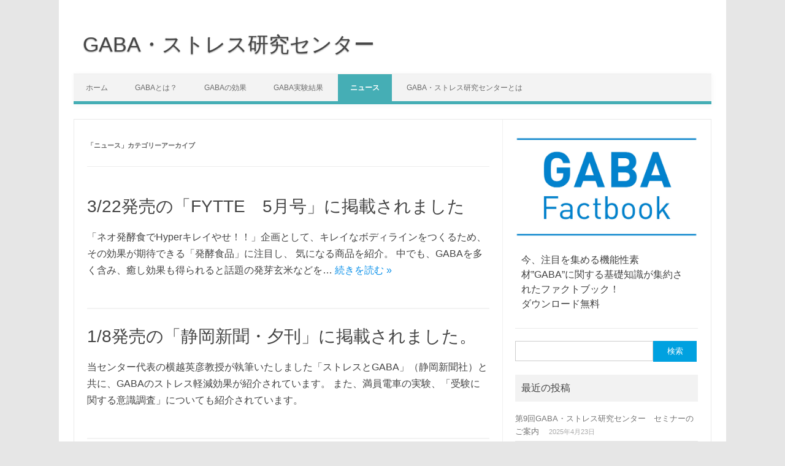

--- FILE ---
content_type: text/html; charset=UTF-8
request_url: http://www.gabastress.jp/category/news/page/3
body_size: 37075
content:
<!DOCTYPE html>
<!--[if IE 7]>
<html class="ie ie7" lang="ja">
<![endif]-->
<!--[if IE 8]>
<html class="ie ie8" lang="ja">
<![endif]-->
<!--[if !(IE 7) | !(IE 8)  ]><!-->
<html lang="ja">
<!--<![endif]-->
<head>
<meta charset="UTF-8" />
<meta name="viewport" content="width=device-width" />
<link rel="profile" href="http://gmpg.org/xfn/11" />
<link rel="pingback" href="http://www.gabastress.jp/xmlrpc.php" />
<!--[if lt IE 9]>
<script src="http://www.gabastress.jp/wp-content/themes/iconic-one/js/html5.js" type="text/javascript"></script>
<![endif]-->
<title>ニュース &#8211; ページ 3 &#8211; GABA・ストレス研究センター</title>
<meta name='robots' content='max-image-preview:large' />
<link rel='dns-prefetch' href='//fonts.googleapis.com' />
<link rel="alternate" type="application/rss+xml" title="GABA・ストレス研究センター &raquo; フィード" href="http://www.gabastress.jp/feed" />
<link rel="alternate" type="application/rss+xml" title="GABA・ストレス研究センター &raquo; コメントフィード" href="http://www.gabastress.jp/comments/feed" />
<link rel="alternate" type="application/rss+xml" title="GABA・ストレス研究センター &raquo; ニュース カテゴリーのフィード" href="http://www.gabastress.jp/./news/feed" />
<script type="text/javascript">
window._wpemojiSettings = {"baseUrl":"https:\/\/s.w.org\/images\/core\/emoji\/14.0.0\/72x72\/","ext":".png","svgUrl":"https:\/\/s.w.org\/images\/core\/emoji\/14.0.0\/svg\/","svgExt":".svg","source":{"concatemoji":"http:\/\/www.gabastress.jp\/wp-includes\/js\/wp-emoji-release.min.js?ver=6.2.8"}};
/*! This file is auto-generated */
!function(e,a,t){var n,r,o,i=a.createElement("canvas"),p=i.getContext&&i.getContext("2d");function s(e,t){p.clearRect(0,0,i.width,i.height),p.fillText(e,0,0);e=i.toDataURL();return p.clearRect(0,0,i.width,i.height),p.fillText(t,0,0),e===i.toDataURL()}function c(e){var t=a.createElement("script");t.src=e,t.defer=t.type="text/javascript",a.getElementsByTagName("head")[0].appendChild(t)}for(o=Array("flag","emoji"),t.supports={everything:!0,everythingExceptFlag:!0},r=0;r<o.length;r++)t.supports[o[r]]=function(e){if(p&&p.fillText)switch(p.textBaseline="top",p.font="600 32px Arial",e){case"flag":return s("\ud83c\udff3\ufe0f\u200d\u26a7\ufe0f","\ud83c\udff3\ufe0f\u200b\u26a7\ufe0f")?!1:!s("\ud83c\uddfa\ud83c\uddf3","\ud83c\uddfa\u200b\ud83c\uddf3")&&!s("\ud83c\udff4\udb40\udc67\udb40\udc62\udb40\udc65\udb40\udc6e\udb40\udc67\udb40\udc7f","\ud83c\udff4\u200b\udb40\udc67\u200b\udb40\udc62\u200b\udb40\udc65\u200b\udb40\udc6e\u200b\udb40\udc67\u200b\udb40\udc7f");case"emoji":return!s("\ud83e\udef1\ud83c\udffb\u200d\ud83e\udef2\ud83c\udfff","\ud83e\udef1\ud83c\udffb\u200b\ud83e\udef2\ud83c\udfff")}return!1}(o[r]),t.supports.everything=t.supports.everything&&t.supports[o[r]],"flag"!==o[r]&&(t.supports.everythingExceptFlag=t.supports.everythingExceptFlag&&t.supports[o[r]]);t.supports.everythingExceptFlag=t.supports.everythingExceptFlag&&!t.supports.flag,t.DOMReady=!1,t.readyCallback=function(){t.DOMReady=!0},t.supports.everything||(n=function(){t.readyCallback()},a.addEventListener?(a.addEventListener("DOMContentLoaded",n,!1),e.addEventListener("load",n,!1)):(e.attachEvent("onload",n),a.attachEvent("onreadystatechange",function(){"complete"===a.readyState&&t.readyCallback()})),(e=t.source||{}).concatemoji?c(e.concatemoji):e.wpemoji&&e.twemoji&&(c(e.twemoji),c(e.wpemoji)))}(window,document,window._wpemojiSettings);
</script>
<style type="text/css">
img.wp-smiley,
img.emoji {
	display: inline !important;
	border: none !important;
	box-shadow: none !important;
	height: 1em !important;
	width: 1em !important;
	margin: 0 0.07em !important;
	vertical-align: -0.1em !important;
	background: none !important;
	padding: 0 !important;
}
</style>
	<link rel='stylesheet' id='wp-block-library-css' href='http://www.gabastress.jp/wp-includes/css/dist/block-library/style.min.css?ver=6.2.8' type='text/css' media='all' />
<link rel='stylesheet' id='classic-theme-styles-css' href='http://www.gabastress.jp/wp-includes/css/classic-themes.min.css?ver=6.2.8' type='text/css' media='all' />
<style id='global-styles-inline-css' type='text/css'>
body{--wp--preset--color--black: #000000;--wp--preset--color--cyan-bluish-gray: #abb8c3;--wp--preset--color--white: #ffffff;--wp--preset--color--pale-pink: #f78da7;--wp--preset--color--vivid-red: #cf2e2e;--wp--preset--color--luminous-vivid-orange: #ff6900;--wp--preset--color--luminous-vivid-amber: #fcb900;--wp--preset--color--light-green-cyan: #7bdcb5;--wp--preset--color--vivid-green-cyan: #00d084;--wp--preset--color--pale-cyan-blue: #8ed1fc;--wp--preset--color--vivid-cyan-blue: #0693e3;--wp--preset--color--vivid-purple: #9b51e0;--wp--preset--gradient--vivid-cyan-blue-to-vivid-purple: linear-gradient(135deg,rgba(6,147,227,1) 0%,rgb(155,81,224) 100%);--wp--preset--gradient--light-green-cyan-to-vivid-green-cyan: linear-gradient(135deg,rgb(122,220,180) 0%,rgb(0,208,130) 100%);--wp--preset--gradient--luminous-vivid-amber-to-luminous-vivid-orange: linear-gradient(135deg,rgba(252,185,0,1) 0%,rgba(255,105,0,1) 100%);--wp--preset--gradient--luminous-vivid-orange-to-vivid-red: linear-gradient(135deg,rgba(255,105,0,1) 0%,rgb(207,46,46) 100%);--wp--preset--gradient--very-light-gray-to-cyan-bluish-gray: linear-gradient(135deg,rgb(238,238,238) 0%,rgb(169,184,195) 100%);--wp--preset--gradient--cool-to-warm-spectrum: linear-gradient(135deg,rgb(74,234,220) 0%,rgb(151,120,209) 20%,rgb(207,42,186) 40%,rgb(238,44,130) 60%,rgb(251,105,98) 80%,rgb(254,248,76) 100%);--wp--preset--gradient--blush-light-purple: linear-gradient(135deg,rgb(255,206,236) 0%,rgb(152,150,240) 100%);--wp--preset--gradient--blush-bordeaux: linear-gradient(135deg,rgb(254,205,165) 0%,rgb(254,45,45) 50%,rgb(107,0,62) 100%);--wp--preset--gradient--luminous-dusk: linear-gradient(135deg,rgb(255,203,112) 0%,rgb(199,81,192) 50%,rgb(65,88,208) 100%);--wp--preset--gradient--pale-ocean: linear-gradient(135deg,rgb(255,245,203) 0%,rgb(182,227,212) 50%,rgb(51,167,181) 100%);--wp--preset--gradient--electric-grass: linear-gradient(135deg,rgb(202,248,128) 0%,rgb(113,206,126) 100%);--wp--preset--gradient--midnight: linear-gradient(135deg,rgb(2,3,129) 0%,rgb(40,116,252) 100%);--wp--preset--duotone--dark-grayscale: url('#wp-duotone-dark-grayscale');--wp--preset--duotone--grayscale: url('#wp-duotone-grayscale');--wp--preset--duotone--purple-yellow: url('#wp-duotone-purple-yellow');--wp--preset--duotone--blue-red: url('#wp-duotone-blue-red');--wp--preset--duotone--midnight: url('#wp-duotone-midnight');--wp--preset--duotone--magenta-yellow: url('#wp-duotone-magenta-yellow');--wp--preset--duotone--purple-green: url('#wp-duotone-purple-green');--wp--preset--duotone--blue-orange: url('#wp-duotone-blue-orange');--wp--preset--font-size--small: 13px;--wp--preset--font-size--medium: 20px;--wp--preset--font-size--large: 36px;--wp--preset--font-size--x-large: 42px;--wp--preset--spacing--20: 0.44rem;--wp--preset--spacing--30: 0.67rem;--wp--preset--spacing--40: 1rem;--wp--preset--spacing--50: 1.5rem;--wp--preset--spacing--60: 2.25rem;--wp--preset--spacing--70: 3.38rem;--wp--preset--spacing--80: 5.06rem;--wp--preset--shadow--natural: 6px 6px 9px rgba(0, 0, 0, 0.2);--wp--preset--shadow--deep: 12px 12px 50px rgba(0, 0, 0, 0.4);--wp--preset--shadow--sharp: 6px 6px 0px rgba(0, 0, 0, 0.2);--wp--preset--shadow--outlined: 6px 6px 0px -3px rgba(255, 255, 255, 1), 6px 6px rgba(0, 0, 0, 1);--wp--preset--shadow--crisp: 6px 6px 0px rgba(0, 0, 0, 1);}:where(.is-layout-flex){gap: 0.5em;}body .is-layout-flow > .alignleft{float: left;margin-inline-start: 0;margin-inline-end: 2em;}body .is-layout-flow > .alignright{float: right;margin-inline-start: 2em;margin-inline-end: 0;}body .is-layout-flow > .aligncenter{margin-left: auto !important;margin-right: auto !important;}body .is-layout-constrained > .alignleft{float: left;margin-inline-start: 0;margin-inline-end: 2em;}body .is-layout-constrained > .alignright{float: right;margin-inline-start: 2em;margin-inline-end: 0;}body .is-layout-constrained > .aligncenter{margin-left: auto !important;margin-right: auto !important;}body .is-layout-constrained > :where(:not(.alignleft):not(.alignright):not(.alignfull)){max-width: var(--wp--style--global--content-size);margin-left: auto !important;margin-right: auto !important;}body .is-layout-constrained > .alignwide{max-width: var(--wp--style--global--wide-size);}body .is-layout-flex{display: flex;}body .is-layout-flex{flex-wrap: wrap;align-items: center;}body .is-layout-flex > *{margin: 0;}:where(.wp-block-columns.is-layout-flex){gap: 2em;}.has-black-color{color: var(--wp--preset--color--black) !important;}.has-cyan-bluish-gray-color{color: var(--wp--preset--color--cyan-bluish-gray) !important;}.has-white-color{color: var(--wp--preset--color--white) !important;}.has-pale-pink-color{color: var(--wp--preset--color--pale-pink) !important;}.has-vivid-red-color{color: var(--wp--preset--color--vivid-red) !important;}.has-luminous-vivid-orange-color{color: var(--wp--preset--color--luminous-vivid-orange) !important;}.has-luminous-vivid-amber-color{color: var(--wp--preset--color--luminous-vivid-amber) !important;}.has-light-green-cyan-color{color: var(--wp--preset--color--light-green-cyan) !important;}.has-vivid-green-cyan-color{color: var(--wp--preset--color--vivid-green-cyan) !important;}.has-pale-cyan-blue-color{color: var(--wp--preset--color--pale-cyan-blue) !important;}.has-vivid-cyan-blue-color{color: var(--wp--preset--color--vivid-cyan-blue) !important;}.has-vivid-purple-color{color: var(--wp--preset--color--vivid-purple) !important;}.has-black-background-color{background-color: var(--wp--preset--color--black) !important;}.has-cyan-bluish-gray-background-color{background-color: var(--wp--preset--color--cyan-bluish-gray) !important;}.has-white-background-color{background-color: var(--wp--preset--color--white) !important;}.has-pale-pink-background-color{background-color: var(--wp--preset--color--pale-pink) !important;}.has-vivid-red-background-color{background-color: var(--wp--preset--color--vivid-red) !important;}.has-luminous-vivid-orange-background-color{background-color: var(--wp--preset--color--luminous-vivid-orange) !important;}.has-luminous-vivid-amber-background-color{background-color: var(--wp--preset--color--luminous-vivid-amber) !important;}.has-light-green-cyan-background-color{background-color: var(--wp--preset--color--light-green-cyan) !important;}.has-vivid-green-cyan-background-color{background-color: var(--wp--preset--color--vivid-green-cyan) !important;}.has-pale-cyan-blue-background-color{background-color: var(--wp--preset--color--pale-cyan-blue) !important;}.has-vivid-cyan-blue-background-color{background-color: var(--wp--preset--color--vivid-cyan-blue) !important;}.has-vivid-purple-background-color{background-color: var(--wp--preset--color--vivid-purple) !important;}.has-black-border-color{border-color: var(--wp--preset--color--black) !important;}.has-cyan-bluish-gray-border-color{border-color: var(--wp--preset--color--cyan-bluish-gray) !important;}.has-white-border-color{border-color: var(--wp--preset--color--white) !important;}.has-pale-pink-border-color{border-color: var(--wp--preset--color--pale-pink) !important;}.has-vivid-red-border-color{border-color: var(--wp--preset--color--vivid-red) !important;}.has-luminous-vivid-orange-border-color{border-color: var(--wp--preset--color--luminous-vivid-orange) !important;}.has-luminous-vivid-amber-border-color{border-color: var(--wp--preset--color--luminous-vivid-amber) !important;}.has-light-green-cyan-border-color{border-color: var(--wp--preset--color--light-green-cyan) !important;}.has-vivid-green-cyan-border-color{border-color: var(--wp--preset--color--vivid-green-cyan) !important;}.has-pale-cyan-blue-border-color{border-color: var(--wp--preset--color--pale-cyan-blue) !important;}.has-vivid-cyan-blue-border-color{border-color: var(--wp--preset--color--vivid-cyan-blue) !important;}.has-vivid-purple-border-color{border-color: var(--wp--preset--color--vivid-purple) !important;}.has-vivid-cyan-blue-to-vivid-purple-gradient-background{background: var(--wp--preset--gradient--vivid-cyan-blue-to-vivid-purple) !important;}.has-light-green-cyan-to-vivid-green-cyan-gradient-background{background: var(--wp--preset--gradient--light-green-cyan-to-vivid-green-cyan) !important;}.has-luminous-vivid-amber-to-luminous-vivid-orange-gradient-background{background: var(--wp--preset--gradient--luminous-vivid-amber-to-luminous-vivid-orange) !important;}.has-luminous-vivid-orange-to-vivid-red-gradient-background{background: var(--wp--preset--gradient--luminous-vivid-orange-to-vivid-red) !important;}.has-very-light-gray-to-cyan-bluish-gray-gradient-background{background: var(--wp--preset--gradient--very-light-gray-to-cyan-bluish-gray) !important;}.has-cool-to-warm-spectrum-gradient-background{background: var(--wp--preset--gradient--cool-to-warm-spectrum) !important;}.has-blush-light-purple-gradient-background{background: var(--wp--preset--gradient--blush-light-purple) !important;}.has-blush-bordeaux-gradient-background{background: var(--wp--preset--gradient--blush-bordeaux) !important;}.has-luminous-dusk-gradient-background{background: var(--wp--preset--gradient--luminous-dusk) !important;}.has-pale-ocean-gradient-background{background: var(--wp--preset--gradient--pale-ocean) !important;}.has-electric-grass-gradient-background{background: var(--wp--preset--gradient--electric-grass) !important;}.has-midnight-gradient-background{background: var(--wp--preset--gradient--midnight) !important;}.has-small-font-size{font-size: var(--wp--preset--font-size--small) !important;}.has-medium-font-size{font-size: var(--wp--preset--font-size--medium) !important;}.has-large-font-size{font-size: var(--wp--preset--font-size--large) !important;}.has-x-large-font-size{font-size: var(--wp--preset--font-size--x-large) !important;}
.wp-block-navigation a:where(:not(.wp-element-button)){color: inherit;}
:where(.wp-block-columns.is-layout-flex){gap: 2em;}
.wp-block-pullquote{font-size: 1.5em;line-height: 1.6;}
</style>
<link rel='stylesheet' id='parent-style-css' href='http://www.gabastress.jp/wp-content/themes/iconic-one/style.css?ver=6.2.8' type='text/css' media='all' />
<link rel='stylesheet' id='child-style-css' href='http://www.gabastress.jp/wp-content/themes/gaba2022/style.css?ver=6.2.8' type='text/css' media='all' />
<link rel='stylesheet' id='custom-style-css' href='http://www.gabastress.jp/wp-content/themes/gaba2022/assets/css/style.css?ver=1.0.0' type='text/css' media='all' />
<link rel='stylesheet' id='themonic-fonts-css' href='http://fonts.googleapis.com/css?family=Ubuntu:400,700&#038;subset=latin,latin-ext' type='text/css' media='all' />
<link rel='stylesheet' id='themonic-style-css' href='http://www.gabastress.jp/wp-content/themes/gaba2022/style.css?ver=1.7.8' type='text/css' media='all' />
<!--[if lt IE 9]>
<link rel='stylesheet' id='themonic-ie-css' href='http://www.gabastress.jp/wp-content/themes/iconic-one/css/ie.css?ver=20130305' type='text/css' media='all' />
<![endif]-->
<script type='text/javascript' src='http://www.gabastress.jp/wp-content/themes/gaba2022/assets/js/bundle.js?ver=1.0.0' id='bundle-js'></script>
<link rel="https://api.w.org/" href="http://www.gabastress.jp/wp-json/" /><link rel="alternate" type="application/json" href="http://www.gabastress.jp/wp-json/wp/v2/categories/3" /><link rel="EditURI" type="application/rsd+xml" title="RSD" href="http://www.gabastress.jp/xmlrpc.php?rsd" />
<link rel="wlwmanifest" type="application/wlwmanifest+xml" href="http://www.gabastress.jp/wp-includes/wlwmanifest.xml" />
<meta name="generator" content="WordPress 6.2.8" />
<link rel="apple-touch-icon" sizes="120x120" href="http://www.gabastress.jp/wp-content/themes/iconic-one/favicons/apple-touch-icon.png">
<link rel="icon" type="image/png" href="http://www.gabastress.jp/wp-content/themes/iconic-one/favicons/favicon-32x32.png" sizes="32x32">
<link rel="icon" type="image/png" href="http://www.gabastress.jp/wp-content/themes/iconic-one/favicons/favicon-16x16.png" sizes="16x16">
<link rel="manifest" href="http://www.gabastress.jp/wp-content/themes/iconic-one/favicons/manifest.json">
<link rel="mask-icon" href="http://www.gabastress.jp/wp-content/themes/iconic-one/favicons/safari-pinned-tab.svg" color="#5bbad5">
</head>
<body class="archive paged category category-news category-3 paged-3 category-paged-3 custom-font-enabled single-author hfeed">


<div id="page" class="site">
	<header id="masthead" class="site-header" role="banner">
					<div class="io-title-description">
			<a href="http://www.gabastress.jp/" title="GABA・ストレス研究センター" rel="home">GABA・ストレス研究センター</a>
				<br .../> 
						</div>
		
		
		<nav id="site-navigation" class="themonic-nav" role="navigation">
			<a class="assistive-text" href="#content" title="コンテンツへスキップ">コンテンツへスキップ</a>
			<ul id="menu-top" class="nav-menu"><li id="menu-item-77" class="menu-item menu-item-type-custom menu-item-object-custom menu-item-home menu-item-77"><a href="http://www.gabastress.jp/">ホーム</a></li>
<li id="menu-item-78" class="menu-item menu-item-type-post_type menu-item-object-page menu-item-78"><a href="http://www.gabastress.jp/aboutgaba">GABAとは？</a></li>
<li id="menu-item-79" class="menu-item menu-item-type-post_type menu-item-object-page menu-item-has-children menu-item-79"><a href="http://www.gabastress.jp/effect">GABAの効果</a>
<ul class="sub-menu">
	<li id="menu-item-95" class="menu-item menu-item-type-post_type menu-item-object-page menu-item-95"><a href="http://www.gabastress.jp/effect/01-2">ギャバが脳波に及ぼす癒し効果</a></li>
	<li id="menu-item-94" class="menu-item menu-item-type-post_type menu-item-object-page menu-item-94"><a href="http://www.gabastress.jp/effect/02-2">ギャバが心拍数に及ぼすリラックス効果</a></li>
	<li id="menu-item-93" class="menu-item menu-item-type-post_type menu-item-object-page menu-item-93"><a href="http://www.gabastress.jp/effect/03-2">ギャバの抗ストレス作用による免疫力の低下抑制効果</a></li>
	<li id="menu-item-92" class="menu-item menu-item-type-post_type menu-item-object-page menu-item-92"><a href="http://www.gabastress.jp/effect/04-2">高所恐怖症男女らの吊橋におけるストレスをギャバが抑制</a></li>
	<li id="menu-item-91" class="menu-item menu-item-type-post_type menu-item-object-page menu-item-91"><a href="http://www.gabastress.jp/effect/05-2">ギャバのストレスによる脳細胞の破壊を防御する効果</a></li>
	<li id="menu-item-90" class="menu-item menu-item-type-post_type menu-item-object-page menu-item-90"><a href="http://www.gabastress.jp/effect/06-2">ギャバが学習行動に及ぼす好影響</a></li>
	<li id="menu-item-89" class="menu-item menu-item-type-post_type menu-item-object-page menu-item-89"><a href="http://www.gabastress.jp/effect/07-2">ギャバが睡眠に及ぼす好影響</a></li>
</ul>
</li>
<li id="menu-item-98" class="menu-item menu-item-type-taxonomy menu-item-object-category menu-item-98"><a href="http://www.gabastress.jp/./result">GABA実験結果</a></li>
<li id="menu-item-88" class="menu-item menu-item-type-taxonomy menu-item-object-category current-menu-item menu-item-88"><a href="http://www.gabastress.jp/./news" aria-current="page">ニュース</a></li>
<li id="menu-item-87" class="menu-item menu-item-type-post_type menu-item-object-page menu-item-87"><a href="http://www.gabastress.jp/aboutcenter">GABA・ストレス研究センターとは</a></li>
</ul>		</nav><!-- #site-navigation -->
		<div class="clear"></div>
	</header><!-- #masthead -->

	<div id="main" class="wrapper">


	<section id="primary" class="site-content">
		<div id="content" role="main">

					<header class="archive-header">
				<h1 class="archive-title">「<span>ニュース</span>」カテゴリーアーカイブ</h1>

						</header><!-- .archive-header -->

			
	<article id="post-186" class="post-186 post type-post status-publish format-standard hentry category-news">
				<header class="entry-header">
						<h2 class="entry-title">
				<a href="http://www.gabastress.jp/news/2008/03/322fytte5.html" title="3/22発売の「FYTTE　5月号」に掲載されました へのパーマリンク" rel="bookmark">3/22発売の「FYTTE　5月号」に掲載されました</a>
			</h2>
											
		</header><!-- .entry-header -->

									<div class="entry-summary">
				<!-- Ico nic One home page thumbnail with custom excerpt -->
			<div class="excerpt-thumb">
					</div>
			<p>「ネオ発酵食でHyperキレイやせ！！」企画として、キレイなボディラインをつくるため、その効果が期待できる「発酵食品」に注目し、 気になる商品を紹介。 中でも、GABAを多く含み、癒し効果も得られると話題の発芽玄米などを… <span class="read-more"><a href="http://www.gabastress.jp/news/2008/03/322fytte5.html">続きを読む &raquo;</a></span></p>
		</div><!-- .entry-summary -->
			
				
	<footer class="entry-meta">
					<span></span>
								<span></span>
			
           						</footer><!-- .entry-meta -->
	</article><!-- #post -->

	<article id="post-184" class="post-184 post type-post status-publish format-standard hentry category-news">
				<header class="entry-header">
						<h2 class="entry-title">
				<a href="http://www.gabastress.jp/news/2008/01/18.html" title="1/8発売の「静岡新聞・夕刊」に掲載されました。 へのパーマリンク" rel="bookmark">1/8発売の「静岡新聞・夕刊」に掲載されました。</a>
			</h2>
											
		</header><!-- .entry-header -->

									<div class="entry-summary">
				<!-- Ico nic One home page thumbnail with custom excerpt -->
			<div class="excerpt-thumb">
					</div>
			<p>当センター代表の横越英彦教授が執筆いたしました「ストレスとGABA」（静岡新聞社）と共に、GABAのストレス軽減効果が紹介されています。 また、満員電車の実験、「受験に関する意識調査」についても紹介されています。</p>
		</div><!-- .entry-summary -->
			
				
	<footer class="entry-meta">
					<span></span>
								<span></span>
			
           						</footer><!-- .entry-meta -->
	</article><!-- #post -->

	<article id="post-181" class="post-181 post type-post status-publish format-standard hentry category-news">
				<header class="entry-header">
						<h2 class="entry-title">
				<a href="http://www.gabastress.jp/news/2007/11/post_3.html" title="書籍「ストレスとＧＡＢＡ」（著：横越英彦/当センター代表）が発売されました へのパーマリンク" rel="bookmark">書籍「ストレスとＧＡＢＡ」（著：横越英彦/当センター代表）が発売されました</a>
			</h2>
											
		</header><!-- .entry-header -->

									<div class="entry-summary">
				<!-- Ico nic One home page thumbnail with custom excerpt -->
			<div class="excerpt-thumb">
					</div>
			<p>当センター代表を務める横越英彦氏が著した書籍「ストレスとＧＡＢＡ」が、 静岡新書（静岡新聞社）より11月20日（火）に発売されました。 書籍情報 「GABAはストレス軽減に効くのか。動物実験、ヒト試験の実証データを、 学… <span class="read-more"><a href="http://www.gabastress.jp/news/2007/11/post_3.html">続きを読む &raquo;</a></span></p>
		</div><!-- .entry-summary -->
			
				
	<footer class="entry-meta">
					<span></span>
								<span></span>
			
           						</footer><!-- .entry-meta -->
	</article><!-- #post -->

	<article id="post-179" class="post-179 post type-post status-publish format-standard hentry category-news">
				<header class="entry-header">
						<h2 class="entry-title">
				<a href="http://www.gabastress.jp/news/2007/08/89.html" title="8/9発売の「栄養と料理　９月号」に掲載されました へのパーマリンク" rel="bookmark">8/9発売の「栄養と料理　９月号」に掲載されました</a>
			</h2>
											
		</header><!-- .entry-header -->

									<div class="entry-summary">
				<!-- Ico nic One home page thumbnail with custom excerpt -->
			<div class="excerpt-thumb">
					</div>
			<p>「情報スクランブル」のコーナーにて、第二回マスコミセミナーを通して、GABAのストレス軽減効果が紹介されています。 「GABAの摂取が精神的疲労を改善し、作業効率を上げる」という旨の横越先生の最新研究報告について、特に言… <span class="read-more"><a href="http://www.gabastress.jp/news/2007/08/89.html">続きを読む &raquo;</a></span></p>
		</div><!-- .entry-summary -->
			
				
	<footer class="entry-meta">
					<span></span>
								<span></span>
			
           						</footer><!-- .entry-meta -->
	</article><!-- #post -->

	<article id="post-177" class="post-177 post type-post status-publish format-standard hentry category-news">
				<header class="entry-header">
						<h2 class="entry-title">
				<a href="http://www.gabastress.jp/news/2007/08/73associe.html" title="7/3発売の「日経ビジネスAssocie」に掲載されました へのパーマリンク" rel="bookmark">7/3発売の「日経ビジネスAssocie」に掲載されました</a>
			</h2>
											
		</header><!-- .entry-header -->

									<div class="entry-summary">
				<!-- Ico nic One home page thumbnail with custom excerpt -->
			<div class="excerpt-thumb">
					</div>
			<p>「Boom」のコーナーにて、2007年6月19日に行われました、ギャバ・ストレス研究センターによる第二回マスコミセミナーが紹介されました。 最新研究報告の第一部、トークショーの第二部ともに詳しく報告されています。</p>
		</div><!-- .entry-summary -->
			
				
	<footer class="entry-meta">
					<span></span>
								<span></span>
			
           						</footer><!-- .entry-meta -->
	</article><!-- #post -->

	<article id="post-175" class="post-175 post type-post status-publish format-standard hentry category-news">
				<header class="entry-header">
						<h2 class="entry-title">
				<a href="http://www.gabastress.jp/news/2007/06/625fujisankei_business_i.html" title="6/25発売の「FujiSankei Business i」に掲載されました へのパーマリンク" rel="bookmark">6/25発売の「FujiSankei Business i」に掲載されました</a>
			</h2>
											
		</header><!-- .entry-header -->

									<div class="entry-summary">
				<!-- Ico nic One home page thumbnail with custom excerpt -->
			<div class="excerpt-thumb">
					</div>
			<p>最近、男性ターゲットの機能性チョコレートが注目されており、その一例として江崎グリコ「メンタルバランスチョコレートGABA」が紹介される際に、GABAのストレス軽減効果が詳しく紹介されております。 また、満員電車におけるス… <span class="read-more"><a href="http://www.gabastress.jp/news/2007/06/625fujisankei_business_i.html">続きを読む &raquo;</a></span></p>
		</div><!-- .entry-summary -->
			
				
	<footer class="entry-meta">
					<span></span>
								<span></span>
			
           						</footer><!-- .entry-meta -->
	</article><!-- #post -->

	<article id="post-171" class="post-171 post type-post status-publish format-standard hentry category-news">
				<header class="entry-header">
						<h2 class="entry-title">
				<a href="http://www.gabastress.jp/news/2007/06/619spa.html" title="6/19発売の「SPA!」に掲載されました へのパーマリンク" rel="bookmark">6/19発売の「SPA!」に掲載されました</a>
			</h2>
											
		</header><!-- .entry-header -->

									<div class="entry-summary">
				<!-- Ico nic One home page thumbnail with custom excerpt -->
			<div class="excerpt-thumb">
					</div>
			<p>多くの現代人が闘っているストレスの実態と、その解決策の新常識としてGABAが詳しく紹介されております。 また、ギャバ・ストレス研究センターの満員電車におけるストレス実験やストレスに関する意識調査について詳しく報告されてい… <span class="read-more"><a href="http://www.gabastress.jp/news/2007/06/619spa.html">続きを読む &raquo;</a></span></p>
		</div><!-- .entry-summary -->
			
				
	<footer class="entry-meta">
					<span></span>
								<span></span>
			
           						</footer><!-- .entry-meta -->
	</article><!-- #post -->

	<article id="post-169" class="post-169 post type-post status-publish format-standard hentry category-news">
				<header class="entry-header">
						<h2 class="entry-title">
				<a href="http://www.gabastress.jp/news/2007/06/post_2.html" title="第二回マスコミセミナーを開催いたしました へのパーマリンク" rel="bookmark">第二回マスコミセミナーを開催いたしました</a>
			</h2>
											
		</header><!-- .entry-header -->

									<div class="entry-summary">
				<!-- Ico nic One home page thumbnail with custom excerpt -->
			<div class="excerpt-thumb">
					</div>
			<p>最新研究報告 「GABA（ギャバ）による、ストレス軽減作用とパフォーマンスへの影響」 ～ビジネスシーンに生かす、トップアスリートのメンタルマネジメント術～ ［会場：ANAインターコンチネンタルホテル東京　B1F｢ギャラク… <span class="read-more"><a href="http://www.gabastress.jp/news/2007/06/post_2.html">続きを読む &raquo;</a></span></p>
		</div><!-- .entry-summary -->
			
				
	<footer class="entry-meta">
					<span></span>
								<span></span>
			
           						</footer><!-- .entry-meta -->
	</article><!-- #post -->

	<article id="post-167" class="post-167 post type-post status-publish format-standard hentry category-news">
				<header class="entry-header">
						<h2 class="entry-title">
				<a href="http://www.gabastress.jp/news/2007/04/gaba_2.html" title="GABAの心身疲労軽減と作業量向上効果について学会で発表されました へのパーマリンク" rel="bookmark">GABAの心身疲労軽減と作業量向上効果について学会で発表されました</a>
			</h2>
											
		</header><!-- .entry-header -->

									<div class="entry-summary">
				<!-- Ico nic One home page thumbnail with custom excerpt -->
			<div class="excerpt-thumb">
					</div>
			<p>3月26日（月）に開催された日本農芸化学会2007年度大会において、静岡県立大学大学院　生活健康科学研究科（教授：横越英彦）、株式会社ファーマフーズ、株式会社コカ・コーラ東京研究開発センターによる三者の共同研究で、ＧＡＢ… <span class="read-more"><a href="http://www.gabastress.jp/news/2007/04/gaba_2.html">続きを読む &raquo;</a></span></p>
		</div><!-- .entry-summary -->
			
				
	<footer class="entry-meta">
					<span></span>
								<span></span>
			
           						</footer><!-- .entry-meta -->
	</article><!-- #post -->

	<article id="post-165" class="post-165 post type-post status-publish format-standard hentry category-news">
				<header class="entry-header">
						<h2 class="entry-title">
				<a href="http://www.gabastress.jp/news/2007/03/post_1.html" title="日経ヘルス、共同通信、日本経済新聞に掲載されました へのパーマリンク" rel="bookmark">日経ヘルス、共同通信、日本経済新聞に掲載されました</a>
			</h2>
											
		</header><!-- .entry-header -->

									<div class="entry-summary">
				<!-- Ico nic One home page thumbnail with custom excerpt -->
			<div class="excerpt-thumb">
					</div>
			<p>3月号（2/2発売）の「日経ヘルス」に紹介されました。 『“リラックスアミノ酸”ギャバでイライラ解消』というタイトルでギャバが特集されました。 ストレスがたまってイライラ、カリカリしている時に、ココロをほぐしてくれる成分… <span class="read-more"><a href="http://www.gabastress.jp/news/2007/03/post_1.html">続きを読む &raquo;</a></span></p>
		</div><!-- .entry-summary -->
			
				
	<footer class="entry-meta">
					<span></span>
								<span></span>
			
           						</footer><!-- .entry-meta -->
	</article><!-- #post -->
		<nav id="nav-below" class="navigation" role="navigation">
			<div class="assistive-text">投稿ナビゲーション</div>
			<div class="nav-previous alignleft"><a href="http://www.gabastress.jp/category/news/page/4" ><span class="meta-nav">&larr;</span> 過去の投稿</a></div>
			<div class="nav-next alignright"><a href="http://www.gabastress.jp/category/news/page/2" >新しい投稿 <span class="meta-nav">&rarr;</span></a></div>
		</nav><!-- #nav-below .navigation -->
	
		
		</div><!-- #content -->
	</section><!-- #primary -->


			<div id="secondary" class="widget-area" role="complementary">
			<aside id="text-2" class="widget widget_text">			<div class="textwidget"><a href="/wp-content/uploads/2018/03/GABAbook.pdf" target="_blank" rel="noopener"><img src="/wp-content/themes/iconic-one/img/GABAbook.jpg"></a>
<p>今、注目を集める機能性素材”GABA”に関する基礎知識が集約されたファクトブック！<br />ダウンロード無料</p></div>
		</aside><aside id="search-2" class="widget widget_search"><form role="search" method="get" id="searchform" class="searchform" action="http://www.gabastress.jp/">
				<div>
					<label class="screen-reader-text" for="s">検索:</label>
					<input type="text" value="" name="s" id="s" />
					<input type="submit" id="searchsubmit" value="検索" />
				</div>
			</form></aside>
		<aside id="recent-posts-2" class="widget widget_recent_entries">
		<p class="widget-title">最近の投稿</p>
		<ul>
											<li>
					<a href="http://www.gabastress.jp/seminar_report/2025/04/%e7%ac%ac9%e5%9b%9egaba%e3%83%bb%e3%82%b9%e3%83%88%e3%83%ac%e3%82%b9%e7%a0%94%e7%a9%b6%e3%82%bb%e3%83%b3%e3%82%bf%e3%83%bc%e3%80%80%e3%82%bb%e3%83%9f%e3%83%8a%e3%83%bc%e3%81%ae%e3%81%94%e6%a1%88.html">第9回GABA・ストレス研究センター　セミナーのご案内</a>
											<span class="post-date">2025年4月23日</span>
									</li>
											<li>
					<a href="http://www.gabastress.jp/news/2019/05/gaba%e3%81%8c%e6%8c%81%e4%b9%85%e9%81%8b%e5%8b%95%e8%83%bd%e5%8a%9b%e3%82%92%e5%90%91%e4%b8%8a%e3%81%95%e3%81%9b%e3%82%8b%e5%8a%b9%e6%9e%9c%e3%81%8c%e3%81%82%e3%82%8b%e3%81%93%e3%81%a8%e3%81%8c.html">GABAが持久運動能力を向上させる効果があることが初めて発表されました</a>
											<span class="post-date">2019年5月14日</span>
									</li>
											<li>
					<a href="http://www.gabastress.jp/result/2018/03/20180319.html">新発見！昼間に摂取したGABAがその日の睡眠の質を改善　</a>
											<span class="post-date">2018年3月19日</span>
									</li>
											<li>
					<a href="http://www.gabastress.jp/news/2018/03/20180315.html">機能性素材GABAの売上が直近3年で244%UP  過去最高の6億円超え</a>
											<span class="post-date">2018年3月15日</span>
									</li>
											<li>
					<a href="http://www.gabastress.jp/news/2016/05/food_science_and_biotechnology.html">食品とバイオテクノロジーに関する国際学術誌「Food Science and Biotechnology」誌に、GABAに寝つきや深い睡眠、起床時の気分の改善効果（睡眠改善効果）があることが報告されました。</a>
											<span class="post-date">2016年5月26日</span>
									</li>
					</ul>

		</aside><aside id="categories-2" class="widget widget_categories"><p class="widget-title">カテゴリー</p>
			<ul>
					<li class="cat-item cat-item-2"><a href="http://www.gabastress.jp/./result">GABA実験結果</a>
</li>
	<li class="cat-item cat-item-5"><a href="http://www.gabastress.jp/./seminar_report">セミナーレポート</a>
</li>
	<li class="cat-item cat-item-3 current-cat"><a aria-current="page" href="http://www.gabastress.jp/./news">ニュース</a>
</li>
			</ul>

			</aside>		</div><!-- #secondary -->
	

	</div><!-- #main .wrapper -->
	<footer id="colophon" role="contentinfo">
		<div class="site-info">
		<div class="footercopy">custom footer text left</div>
		<div class="footercredit"></div>
		<div class="clear"></div>
		</div><!-- .site-info -->
		</footer><!-- #colophon -->
				<div class="clear"></div>
</div><!-- #page -->



<script type='text/javascript' src='http://www.gabastress.jp/wp-content/themes/iconic-one/js/selectnav.js?ver=1.0' id='themonic-mobile-navigation-js'></script>
</body>
</html>

--- FILE ---
content_type: text/css
request_url: http://www.gabastress.jp/wp-content/themes/gaba2022/style.css?ver=6.2.8
body_size: 63
content:
/*
Theme Name: GABA 2022
Version: 1.0.1
Template: iconic-one
*/

--- FILE ---
content_type: text/css
request_url: http://www.gabastress.jp/wp-content/themes/gaba2022/assets/css/style.css?ver=1.0.0
body_size: 48316
content:
@charset "UTF-8";
/* ==========================================================================
   Foundation
** ========================================================================== */
/* Base
** ----------------------------------------------------------------- */
/* Fonts
** ----------------------------------------------------------------- */
/** ===============================================
 *
 * Font
 *
 * =============================================== */
@import url("https://fonts.googleapis.com/css?family=Noto+Sans+JP:400,500,700&display=swap&subset=japanese");
@font-face {
  font-family: "Original Yu Gothic";
  src: local("Yu Gothic");
  font-weight: 300;
}

@font-face {
  font-family: "Original Yu Gothic";
  src: local("Yu Gothic");
  font-weight: 500;
}

@font-face {
  font-family: "Original Yu Gothic";
  src: local("Yu Gothic");
  font-weight: bold;
}

@font-face {
  font-family: "Helvetica Neue";
  src: local("Helvetica Neue Regular");
  font-weight: 100;
}

@font-face {
  font-family: "Helvetica Neue";
  src: local("Helvetica Neue Regular");
  font-weight: 200;
}

/* ==========================================================================
   Layout
** ========================================================================== */
html {
  color: #000;
  font-family: "Noto Sans JP", "游ゴシック体", "Yu Gothic", YuGothic, "ヒラギノ角ゴ Pro W3", "Hiragino Kaku Gothic Pro", "Meiryo", "メイリオ", sans-serif;
  font-size: 10px;
}

@media screen and (min-width: 375px) {
  html {
    font-size: calc(10px + 14 * (100vw - 375px) / 525);
  }
}

@media screen and (min-width: 900px) {
  html {
    font-size: 24px;
  }
}

@media (min-width: 900px) {
  html {
    font-size: 10px;
  }
}

img {
  margin-left: auto;
  margin-right: auto;
  max-width: 100%;
}

address {
  font-style: normal;
}

table {
  border-collapse: collapse;
  border-spacing: 0;
}

p {
  font-size: 1.1rem;
  line-height: 1.5;
}

@media (min-width: 900px) {
  p {
    font-size: 1.6rem;
  }
}

.for-screen-reader {
  display: none;
}

.pc-only-ib {
  display: none;
}

@media (min-width: 900px) {
  .pc-only-ib {
    display: inline-block;
  }
}

.pc-only {
  display: none;
}

@media (min-width: 900px) {
  .pc-only {
    display: block;
  }
}

@media (min-width: 900px) {
  .sp-only {
    display: none;
  }
}

/* ************************************************
 *
 *	Header
 *
 ************************************************ */
.l-site-header {
  position: fixed;
  top: 0;
  left: 0;
  width: 100%;
  background-color: transparent;
  z-index: 30;
}

@media (min-width: 900px) {
  .l-site-header {
    height: 110px;
    background-color: #24354f;
  }
}

.l-site-header__inner {
  display: flex;
  justify-content: space-between;
  padding: 1rem 1.5rem;
}

@media (min-width: 900px) {
  .l-site-header__inner {
    padding: 20px 30px 10px;
  }
}

.l-site-header .site-id {
  width: 6.1rem;
}

@media (min-width: 900px) {
  .l-site-header .site-id {
    width: 76px;
  }
}

.l-global-navigation-sp {
  position: fixed;
  top: 0;
  left: 0;
  box-sizing: border-box;
  padding: 12.5rem 4.5rem 0;
  width: 100%;
  height: 100%;
  background-color: #24354f;
  opacity: 0;
  visibility: hidden;
  transition: all 0.3s ease;
}

@media (min-width: 900px) {
  .l-global-navigation-sp {
    display: none;
  }
}

.l-global-navigation-sp ul {
  border-top: 1px solid #fff;
}

.l-global-navigation-sp li {
  display: block;
  border-bottom: 1px solid #fff;
}

.l-global-navigation-sp a {
  display: block;
  padding-top: 2.5rem;
  padding-bottom: 2.5rem;
  color: #fff;
  font-size: 1.5rem;
  text-align: center;
}

.l-global-navigation-sp.is-active {
  display: block;
  opacity: 1;
  visibility: visible;
}

.l-global-navigation-pc {
  display: none;
}

@media (min-width: 900px) {
  .l-global-navigation-pc {
    display: block;
  }
}

.l-global-navigation-pc ul {
  border-top: 1px solid #fff;
}

@media (min-width: 900px) {
  .l-global-navigation-pc ul {
    display: flex;
    padding-top: 44px;
    padding-right: 0;
    width: 100%;
    border-top: none;
  }
}

@media (min-width: 1200px) {
  .l-global-navigation-pc ul {
    padding-top: 44px;
    padding-right: 46px;
  }
}

.l-global-navigation-pc li {
  display: block;
}

@media (min-width: 1000px) {
  .l-global-navigation-pc li {
    margin-left: 5px;
    margin-right: 5px;
  }
}

@media (min-width: 1200px) {
  .l-global-navigation-pc li {
    margin-left: 15px;
    margin-right: 15px;
  }
}

.l-global-navigation-pc a {
  display: block;
  padding: 10px 5px;
  color: #fff;
  font-size: 13px;
}

@media (min-width: 900px) {
  .l-global-navigation-pc a {
    display: inline-block;
    padding: 10px 5px;
    font-size: 15px;
  }
}

@media (min-width: 1200px) {
  .l-global-navigation-pc a {
    padding: 10px;
    font-size: 15px;
  }
}

.c-toggle-nav {
  position: fixed;
  right: 0;
  top: 0;
  z-index: 200;
  width: 6.2rem;
  height: 6.2rem;
  background: #24354f;
  -moz-transform: rotate(0deg);
  -o-transform: rotate(0deg);
  -ms-transform: rotate(0deg);
  -webkit-transform: rotate(0deg);
  transform: rotate(0deg);
  cursor: pointer;
}

@media (min-width: 900px) {
  .c-toggle-nav {
    width: 62px;
    height: 62px;
  }
}

@media (min-width: 900px) {
  .c-toggle-nav {
    display: none;
  }
}

.c-toggle-nav span {
  display: block;
  position: absolute;
  height: 2px;
  width: 2.8rem;
  background: #FFF;
  border-radius: 9px;
  opacity: 1;
  left: calc( 50% - 1.4rem);
  -moz-transform: rotate(0deg);
  -o-transform: rotate(0deg);
  -ms-transform: rotate(0deg);
  -webkit-transform: rotate(0deg);
  transform: rotate(0deg);
  -moz-transition: 0.25s ease-in-out;
  -o-transition: 0.25s ease-in-out;
  -ms-transition: 0.25s ease-in-out;
  -webkit-transition: 0.25s ease-in-out;
  transition: 0.25s ease-in-out;
}

@media (min-width: 900px) {
  .c-toggle-nav span {
    width: 28px;
    left: calc( 50% - 14px);
  }
}

.c-toggle-nav span:nth-child(1) {
  top: calc( 50% - 0.8rem);
}

@media (min-width: 900px) {
  .c-toggle-nav span:nth-child(1) {
    top: calc( 50% - 8px);
  }
}

.c-toggle-nav span:nth-child(2) {
  top: 50%;
}

.c-toggle-nav span:nth-child(3) {
  top: calc( 50% + 0.8rem);
}

@media (min-width: 900px) {
  .c-toggle-nav span:nth-child(3) {
    top: calc( 50% + 8px);
  }
}

.c-toggle-nav.is-active span:nth-child(1) {
  top: 50%;
  -moz-transform: rotate(140deg);
  -o-transform: rotate(140deg);
  -ms-transform: rotate(140deg);
  -webkit-transform: rotate(140deg);
  transform: rotate(140deg);
}

.c-toggle-nav.is-active span:nth-child(2) {
  opacity: 0;
  left: -6rem;
}

.c-toggle-nav.is-active span:nth-child(3) {
  top: 50%;
  -moz-transform: rotate(-140deg);
  -o-transform: rotate(-140deg);
  -ms-transform: rotate(-140deg);
  -webkit-transform: rotate(-140deg);
  transform: rotate(-140deg);
}

.c-toggle-nav.is-active b {
  color: #FFF;
}

.c-toggle-nav b {
  display: block;
  width: 100%;
  text-align: center;
  position: absolute;
  font-weight: normal;
  left: -2px;
  bottom: -18px;
  font-size: 11px;
  color: #000;
}

.home .l-site-footer {
  background-color: #004889;
}

.l-site-footer {
  background-color: #24354f;
}

.l-site-footer__inner {
  padding: 5rem 5.333vw 1.5rem;
}

@media (min-width: 900px) {
  .l-site-footer__inner {
    padding: 30px 20px;
  }
}

.l-footer-logo {
  margin-bottom: 1.5rem;
  margin-left: auto;
  margin-right: auto;
  width: 10rem;
}

@media (min-width: 900px) {
  .l-footer-logo {
    display: none;
  }
}

.copyright {
  color: #fff;
  font-size: 1.2rem;
  text-align: center;
}

@media (min-width: 900px) {
  .copyright {
    font-size: 12px;
  }
}

.l-footer-top {
  position: relative;
  margin-top: 1.2rem;
  background-color: #24354f;
}

@media (min-width: 900px) {
  .l-footer-top {
    margin-top: 12px;
  }
}

.l-footer-top:before {
  content: "";
  position: absolute;
  bottom: 100%;
  left: 0;
  width: 100%;
  height: 0.6rem;
  background: linear-gradient(135deg, #256ce7, #06a9e4);
}

@media (min-width: 900px) {
  .l-footer-top:before {
    height: 12px;
  }
}

.l-footer-top__inner {
  margin-left: auto;
  margin-right: auto;
  padding: 3rem 5.333vw 3rem;
}

@media (min-width: 900px) {
  .l-footer-top__inner {
    padding: 30px 20px 30px;
    width: 1000px;
  }
}

.home,
.page-style01 {
  font-family: "Noto Sans JP", "游ゴシック体", "Yu Gothic", YuGothic, "ヒラギノ角ゴ Pro W3", "Hiragino Kaku Gothic Pro", "Meiryo", "メイリオ", sans-serif;
  background-color: #fff;
}

.l-page__header {
  position: relative;
  margin-bottom: 3rem;
  padding: 10rem 5.333vw 2.6rem;
  padding-top: 10rem;
  color: #fff;
  text-align: center;
  background-color: #24354f;
}

@media (min-width: 900px) {
  .l-page__header {
    margin-bottom: 30px;
    padding: 170px 20px 75px;
  }
}

.l-page__header:before {
  content: "";
  position: absolute;
  top: 100%;
  left: 0;
  width: 100%;
  height: 0.6rem;
  background: linear-gradient(135deg, #256ce7, #06a9e4);
}

@media (min-width: 900px) {
  .l-page__header:before {
    height: 12px;
  }
}

.l-page__header:after {
  content: "";
  position: absolute;
  top: 100%;
  left: 50%;
  width: 0;
  height: 0;
  border-style: solid;
  border-width: 1.5rem 1.125rem 0 1.125rem;
  border-color: #24354f transparent transparent transparent;
  transform: translateX(-50%);
}

@media (min-width: 900px) {
  .l-page__header:after {
    border-width: 30px 22.5px 0 22.5px;
  }
}

.l-page__heading {
  margin-bottom: 1rem;
  font-size: 3.5rem;
  font-weight: 500;
}

@media (min-width: 900px) {
  .l-page__heading {
    margin-bottom: 20px;
    font-size: 35px;
  }
}

.l-page__heading-en {
  margin: 0;
  font-size: 1.5rem;
}

@media (min-width: 900px) {
  .l-page__heading-en {
    font-size: 15px;
  }
}

.l-page__content {
  position: relative;
  padding-bottom: 5rem;
  background-color: #fff;
}

.l-page__content__inner {
  margin-left: auto;
  margin-right: auto;
  padding: 4rem 5.333vw 4rem;
}

@media (min-width: 900px) {
  .l-page__content__inner {
    padding: 100px 20px 100px;
    max-width: calc( 1000px + 20px * 2);
  }
}

.fixed-width {
  margin-right: auto;
  margin-left: auto;
  max-width: 1400px;
}

.col {
  zoom: 1;
}

.col:after {
  content: '';
  display: block;
  clear: both;
  overflow: hidden;
}

.col .col-item {
  float: left;
}

.col .col-item-last {
  float: right;
}

.col.col--2 .col-item {
  width: 49%;
}

.col.col--2 .col-item:nth-child(2n) {
  float: right;
}

.col.col--3 .col-item {
  margin-right: 2%;
  width: 32%;
}

.col.col--3 .col-item:nth-child(3n) {
  float: right;
  margin-right: 0;
}

.flex {
  -js-display: flex;
  display: -webkit-box;
  display: -webkit-flex;
  display: -moz-flex;
  display: -ms-flexbox;
  display: -ms-flex;
  display: -o-flex;
  display: flex;
  flex-direction: row;
  flex-wrap: wrap;
  -webkit-box-pack: justify;
  -ms-flex-pack: justify;
  -webkit-justify-content: space-between;
  justify-content: space-between;
}

.flex.flex--col-2 .flex-item {
  width: 48%;
}

/* ==========================================================================
   Object
** ========================================================================== */
/* Component
** ----------------------------------------------------------------- */
.c-heading-basic {
  margin-top: 4.3rem;
  margin-bottom: 2rem;
  padding-bottom: 0.5rem;
  border-bottom: 0.2rem solid #24354f;
  color: #24354f;
  font-size: 2.4rem;
  font-weight: bold;
  line-height: 1.4;
}

@media (min-width: 900px) {
  .c-heading-basic {
    margin-top: 86px;
    margin-bottom: 35px;
    padding-bottom: 5px;
    border-bottom-width: 4px;
    font-size: 24px;
  }
}

.c-heading-basic:first-of-type {
  margin-top: 0;
}

@media (min-width: 900px) {
  .c-heading-basic:first-of-type {
    margin-top: 0;
  }
}

@media (min-width: 900px) {
  .c-list-news {
    border-top: 1px solid #b3b3b3;
  }
}

.c-list-news li {
  border-bottom: 1px solid #307ccd;
}

@media (min-width: 900px) {
  .c-list-news li {
    border-color: #b3b3b3;
  }
}

.c-list-news li a {
  display: block;
  padding: 1.5rem 0;
  color: #000;
}

@media (min-width: 900px) {
  .c-list-news li a {
    display: flex;
    padding: 20px 20px;
  }
}

.c-list-news__info {
  display: flex;
  flex-direction: row-reverse;
  justify-content: flex-end;
  margin-bottom: 1.5rem;
}

@media (min-width: 900px) {
  .c-list-news__info {
    flex-direction: row;
    justify-content: flex-start;
    margin-bottom: 0;
    margin-right: 20px;
    width: 46.4%;
  }
}

.c-list-news__date {
  display: inline-block;
  padding-top: 0.5rem;
  color: #307ccd;
  font-size: 1.2rem;
  line-height: 1;
}

@media (min-width: 900px) {
  .c-list-news__date {
    margin-right: 30px;
    padding-top: 2px;
    color: #000;
    font-size: 16px;
    font-weight: 500;
  }
}

.c-list-news__cat {
  margin-right: 0.8rem;
}

@media (min-width: 900px) {
  .c-list-news__cat {
    margin-right: 0;
  }
}

.c-list-news__cat__inner {
  display: inline-block;
  padding: 0.5rem;
  color: #fff;
  font-size: 1.2rem;
  line-height: 1;
  background-color: #307ccd;
}

@media (min-width: 900px) {
  .c-list-news__cat__inner {
    padding: 5px 20px;
    border-radius: 22px 22px;
    font-size: 12px;
  }
}

.c-list-news__title {
  overflow: hidden;
  display: -webkit-box;
  -webkit-box-orient: vertical;
  -webkit-line-clamp: 2;
  color: #000;
  font-size: 1.5rem;
  font-weight: normal;
  line-height: 1.3;
}

@media (min-width: 900px) {
  .c-list-news__title {
    width: 310px;
    height: 1.3em;
    font-size: 15px;
    -webkit-line-clamp: 1;
  }
}

.c-list-simple {
  margin: 0 0 2rem;
  padding: 0;
  list-style: none;
}

@media (min-width: 900px) {
  .c-list-simple {
    margin-bottom: 40px;
  }
}

.c-list-simple li {
  margin-bottom: 1.5rem;
  font-size: 1.8rem;
}

@media (min-width: 900px) {
  .c-list-simple li {
    margin-bottom: 20px;
    font-size: 18px;
  }
}

.c-list-simple li a {
  color: #000;
  font-size: 1.8rem;
  line-height: 1.6;
  text-decoration: underline;
  transition: all 0.3s ease;
}

@media (min-width: 900px) {
  .c-list-simple li a {
    font-size: 18px;
  }
}

.c-list-simple li a:hover {
  opacity: 0.6;
}

.c-list-info {
  margin-bottom: 3rem;
}

@media (min-width: 900px) {
  .c-list-info {
    display: flex;
    margin-bottom: 34px;
  }
}

.c-list-info dt, .c-list-info dd {
  font-size: 1.5rem;
}

.c-list-info dt {
  margin-bottom: 1rem;
  box-sizing: border-box;
  padding-right: 0.5rem;
}

@media (min-width: 900px) {
  .c-list-info dt {
    margin-right: 18px;
    width: 94px;
    letter-spacing: 0.08em;
  }
}

.c-list-info dt span {
  display: block;
  padding: 0.3rem 0.5rem 0.4rem;
  color: #fff;
  font-size: 1.5rem;
  font-weight: 500;
  text-align: center;
  background-color: #24354f;
  white-space: nowrap;
}

@media (min-width: 900px) {
  .c-list-info dt span {
    font-size: 15px;
  }
}

.c-list-info dd {
  color: #000;
  font-size: 1.8rem;
  font-weight: 500;
  line-height: 1.3;
}

@media (min-width: 900px) {
  .c-list-info dd {
    width: calc( 100% - 94px);
    font-size: 18px;
  }
}

.c-list-info:last-of-type {
  margin-bottom: 0;
}

.c-list-breadcrumb {
  margin: 0 0 0 auto;
  padding: 0;
  list-style: none;
  display: flex;
  justify-content: flex-end;
}

.c-list-breadcrumb li {
  position: relative;
  margin-right: 1.8rem;
  padding-right: 2.2rem;
}

@media (min-width: 900px) {
  .c-list-breadcrumb li {
    margin-right: 18px;
    padding-right: 22px;
  }
}

.c-list-breadcrumb li:before {
  content: '';
  position: absolute;
  top: 50%;
  right: 0;
  width: 6px;
  height: 6px;
  border-top: 2px solid #43adb4;
  border-left: 2px solid #43adb4;
  transform: translateY(-50%) rotate(135deg);
}

.c-list-breadcrumb li a,
.c-list-breadcrumb li span {
  color: #fff;
  text-decoration: none;
}

.c-list-breadcrumb li a:hover {
  text-decoration: underline;
}

.c-list-breadcrumb li:last-of-type {
  margin-right: 0;
  padding-right: 0;
}

.c-list-breadcrumb li:last-of-type:before {
  display: none;
}

.wrap-table {
  overflow: auto;
}

.c-table-default {
  width: 100%;
  border-top: 1px solid #000;
}

.c-table-default tr {
  border-bottom: 1px solid #000;
}

.c-table-default tr th,
.c-table-default tr td {
  box-sizing: border-box;
  padding-top: 1.5rem;
  padding-bottom: 1.5rem;
  color: #000;
  font-weight: 500;
}

@media (min-width: 900px) {
  .c-table-default tr th,
  .c-table-default tr td {
    padding-top: 15px;
    padding-bottom: 15px;
  }
}

.c-table-default tr th {
  padding-right: 1rem;
  border-right: 1px solid #000;
  width: 28%;
}

@media (min-width: 900px) {
  .c-table-default tr th {
    padding-right: 20px;
    width: 132px;
  }
}

.c-table-default tr td {
  padding-left: 1rem;
}

@media (min-width: 900px) {
  .c-table-default tr td {
    padding-left: 20px;
  }
}

.table-responsive {
  width: 100%;
}

.table-responsive tr, .table-responsive th, .table-responsive td {
  display: block;
  padding-right: 0;
  padding-left: 0;
}

@media (min-width: 900px) {
  .table-responsive tr {
    display: table-row;
  }
}

@media (min-width: 900px) {
  .table-responsive th, .table-responsive td {
    display: table-cell;
  }
}

.table-responsive th {
  padding-top: 5px;
  padding-bottom: 5px;
  width: auto;
  text-align: left;
}

.table-responsive td {
  padding-top: 5px;
  padding-bottom: 10px;
}

.c-icon {
  position: relative;
  display: inline-block;
  background: 0 0 no-repeat;
  background-size: 100% auto;
  vertical-align: top;
  line-height: 1;
}

.c-icon.c-icon--arrow {
  top: 8px;
  width: 6px;
  height: 6px;
  border-top: 2px solid #999;
  border-right: 2px solid #999;
  -moz-transform: rotate(45deg);
  -o-transform: rotate(45deg);
  -ms-transform: rotate(45deg);
  -webkit-transform: rotate(45deg);
  transform: rotate(45deg);
}

.c-icon.c-icon--circle-arrow {
  background: #333;
  border-radius: 100px;
  width: 16px;
  height: 16px;
}

.c-icon.c-icon--circle-arrow:after {
  display: block;
  content: "";
  position: absolute;
  left: 4px;
  top: 5px;
  width: 4px;
  height: 4px;
  border-top: 2px solid #fff;
  border-right: 2px solid #fff;
  -moz-transform: rotate(45deg);
  -o-transform: rotate(45deg);
  -ms-transform: rotate(45deg);
  -webkit-transform: rotate(45deg);
  transform: rotate(45deg);
}

.c-icon.c-icon--circle-arrow.v-top:after {
  left: 5px;
  top: 6px;
  -moz-transform: rotate(-45deg);
  -o-transform: rotate(-45deg);
  -ms-transform: rotate(-45deg);
  -webkit-transform: rotate(-45deg);
  transform: rotate(-45deg);
}

.c-icon.c-icon--circle-arrow.v-bottom:after {
  left: 5px;
  top: 4px;
  -moz-transform: rotate(-225deg);
  -o-transform: rotate(-225deg);
  -ms-transform: rotate(-225deg);
  -webkit-transform: rotate(-225deg);
  transform: rotate(-225deg);
}

.c-icon.c-icon--circle-arrow.h-left:after {
  left: 6px;
  -moz-transform: rotate(-130deg);
  -o-transform: rotate(-130deg);
  -ms-transform: rotate(-130deg);
  -webkit-transform: rotate(-130deg);
  transform: rotate(-130deg);
}

.c-button {
  cursor: pointer;
  box-sizing: border-box;
  position: relative;
  display: inline-block;
  padding: 10px;
  vertical-align: top;
  line-height: 1.1;
  text-decoration: none;
  user-select: none;
}

.c-button.c-button-block {
  display: block;
}

.c-button.c-button-default {
  padding: 1.5rem 4.8rem 1.5rem 4.8rem;
  border-radius: 2rem 2rem / 50% 50%;
  color: #fff;
  font-size: 1.4rem;
  font-weight: bold;
  text-align: center;
  letter-spacing: 0.12em;
  background: linear-gradient(135deg, #06a9e4, #256ce7);
  transition: all 0.3s ease;
}

@media (min-width: 900px) {
  .c-button.c-button-default {
    font-size: 15px;
  }
}

.c-button.c-button-default:before {
  content: "";
  position: absolute;
  top: 50%;
  right: 1.5rem;
  display: block;
  width: 0;
  height: 0;
  border-style: solid;
  border-width: 0.6rem 0 0.6rem 1.04rem;
  border-color: transparent transparent transparent #fff;
  transform: translateY(-50%);
}

.c-button.c-button-default:hover {
  text-decoration: none;
  opacity: 0.6;
}

.c-button.c-button-min {
  padding: 1.2rem 4.8rem 1.2rem 4.8rem;
  border-radius: 2rem 2rem / 50% 50%;
  color: #fff;
  font-size: 1.4rem;
  font-weight: bold;
  text-align: center;
  letter-spacing: 0.12em;
  background: linear-gradient(135deg, #06a9e4, #256ce7);
  transition: all 0.3s ease;
}

@media (min-width: 900px) {
  .c-button.c-button-min {
    font-size: 15px;
  }
}

.c-button.c-button-min:before {
  content: "";
  position: absolute;
  top: 50%;
  right: 1.5rem;
  display: block;
  width: 0;
  height: 0;
  border-style: solid;
  border-width: 0.6rem 0 0.6rem 1.04rem;
  border-color: transparent transparent transparent #fff;
  transform: translateY(-50%);
}

.c-button.c-button-min:hover {
  text-decoration: none;
  opacity: 0.6;
}

.c-button.c-button-big {
  display: block;
  padding: 1.5rem 4.8rem;
  color: #fff;
  font-size: 1.8rem;
  font-weight: bold;
  text-align: center;
  letter-spacing: 0.12em;
  background: linear-gradient(135deg, #06a9e4, #256ce7);
  transition: all 0.3s ease;
}

@media (min-width: 900px) {
  .c-button.c-button-big {
    padding: 25px 48px;
    font-size: 21px;
  }
}

.c-button.c-button-big:before {
  content: "";
  position: absolute;
  top: 50%;
  right: 1.5rem;
  display: block;
  width: 0;
  height: 0;
  border-style: solid;
  border-width: 1.2rem 0 1.2rem 1.5rem;
  border-color: transparent transparent transparent #fff;
  transform: translateY(-50%);
}

@media (min-width: 900px) {
  .c-button.c-button-big:before {
    border-width: 12px 0 12px 15px;
  }
}

.c-button.c-button-big:hover {
  text-decoration: none;
  opacity: 0.6;
}

.c-button.c-button-gray {
  padding: 1.5rem 4.8rem 1.5rem 4.8rem;
  border-radius: 2rem 2rem / 50% 50%;
  color: #000;
  font-size: 1.4rem;
  font-weight: normal;
  text-align: center;
  letter-spacing: 0.12em;
  background-color: #e6e6e6;
  transition: all 0.3s ease;
}

@media (min-width: 900px) {
  .c-button.c-button-gray {
    font-size: 15px;
  }
}

.c-button.c-button-gray:before {
  content: "";
  position: absolute;
  top: 50%;
  right: 1.5rem;
  display: block;
  width: 0;
  height: 0;
  border-style: solid;
  border-width: 0.6rem 0 0.6rem 1.04rem;
  border-color: transparent transparent transparent #000;
  transform: translateY(-50%);
}

.c-button.c-button-gray:hover {
  text-decoration: none;
  opacity: 0.6;
}

.c-button-totop {
  position: absolute;
  bottom: 1rem;
  right: 2rem;
  z-index: 20;
}

@media (min-width: 900px) {
  .c-button-totop {
    bottom: 25px;
    right: 30px;
  }
}

.c-button-totop__inner {
  cursor: pointer;
  box-sizing: border-box;
  position: relative;
  display: block;
  padding: 3rem 1rem 1rem;
  width: 5.8rem;
  height: 5.8rem;
  border: 1px solid #000;
  border-radius: 50% 50%;
  color: #000;
  font-size: 1.5rem;
  line-height: 1;
  text-align: center;
  vertical-align: top;
  text-decoration: none;
  user-select: none;
}

@media (min-width: 900px) {
  .c-button-totop__inner {
    width: 58px;
    height: 58px;
    font-size: 15px;
  }
}

.c-button-totop__inner:before {
  content: "";
  position: absolute;
  top: 1rem;
  left: 50%;
  width: 0;
  height: 0;
  border-style: solid;
  border-width: 0 4.5px 7.8px 4.5px;
  border-color: transparent transparent #000 transparent;
  transform: translateX(-50%);
}

@media (min-width: 900px) {
  .c-button-totop__inner:before {
    top: 10px;
  }
}

.c-button-totop__inner:hover {
  color: #000;
  text-decoration: none;
}

.c-button-totop__inner.is-fixed {
  position: fixed;
  bottom: 2.5rem;
  right: 3rem;
}

@media (min-width: 900px) {
  .c-button-totop__inner.is-fixed {
    bottom: 25px;
    right: 30px;
  }
}

.c-next-seminar__content {
  padding: 1.5rem 1.5rem;
  background-color: #bdccd4;
}

@media (min-width: 900px) {
  .c-next-seminar__content {
    padding: 30px 40px;
  }
}

.c-next-seminar__title {
  margin-bottom: 2rem;
  font-size: 2.4rem;
  line-height: 1.4;
  font-weight: bold;
}

@media (min-width: 900px) {
  .c-next-seminar__title {
    margin-bottom: 20px;
    font-size: 30px;
  }
}

.c-next-seminar__list {
  display: flex;
  margin-bottom: 1rem;
}

@media (min-width: 900px) {
  .c-next-seminar__list {
    margin-bottom: 7px;
  }
}

.c-next-seminar__list dt, .c-next-seminar__list dd {
  font-size: 1.5rem;
}

.c-next-seminar__list dt {
  box-sizing: border-box;
  padding-right: 0.5rem;
  width: 8rem;
}

@media (min-width: 900px) {
  .c-next-seminar__list dt {
    margin-right: 9px;
    width: 84px;
    letter-spacing: 0.08em;
  }
}

.c-next-seminar__list dt span {
  display: block;
  padding: 0.3rem 0.5rem 0.4rem;
  color: #fff;
  text-align: center;
  background-color: #24354f;
}

@media (min-width: 900px) {
  .c-next-seminar__list dt span {
    font-size: 15px;
  }
}

.c-next-seminar__list dd {
  width: calc( 100% - 8rem);
  line-height: 1.3;
}

@media (min-width: 900px) {
  .c-next-seminar__list dd {
    font-size: 18px;
  }
}

.c-next-seminar__list:last-of-type {
  margin-bottom: 0;
}

.c-next-seminar__summary {
  margin-top: 2rem;
}

@media (min-width: 900px) {
  .c-next-seminar__summary {
    margin-top: 20px;
  }
}

.c-next-seminar__summary p {
  overflow: hidden;
  display: -webkit-box;
  -webkit-box-orient: vertical;
  -webkit-line-clamp: 2;
  font-size: 1.5rem;
  line-height: 1.3;
}

@media (min-width: 900px) {
  .c-next-seminar__summary p {
    font-size: 15px;
    line-height: 1.6;
  }
}

.block-seminar {
  padding: 2rem 2rem;
  background-color: #bdccd4;
}

@media (min-width: 900px) {
  .block-seminar {
    padding: 40px 40px;
  }
}

.block-seminar__header {
  margin-bottom: 2.5rem;
}

@media (min-width: 900px) {
  .block-seminar__header {
    margin-bottom: 25px;
  }
}

.block-seminar__title {
  color: #24354f;
  font-size: 3rem;
  font-weight: bold;
  line-height: 1.2;
}

@media (min-width: 900px) {
  .block-seminar__title {
    font-size: 30px;
  }
}

.block-seminar__detail {
  margin-bottom: 3rem;
  color: #000;
  font-size: 1.8rem;
}

@media (min-width: 900px) {
  .block-seminar__detail {
    margin-bottom: 50px;
    font-size: 15px;
  }
}

.block-seminar__detail p {
  font-size: 1.8rem;
  line-height: 1.5;
}

@media (min-width: 900px) {
  .block-seminar__detail p {
    font-size: 15px;
  }
}

.block-button {
  margin-top: 4.3rem;
  text-align: center;
}

@media (min-width: 900px) {
  .block-button {
    margin-top: 96px;
  }
}

@media (min-width: 900px) {
  .block-button .c-button {
    width: 317px;
  }
}

.c-linear-gradient {
  background: linear-gradient(#fff 0, #000 100%);
}

.c-wrap-resposive-iframe {
  position: relative;
  width: 100%;
  padding-top: 56.25%;
}

.c-wrap-resposive-iframe iframe {
  position: absolute;
  top: 0;
  right: 0;
  width: 100% !important;
  height: 100% !important;
}

/* Utility
   ----------------------------------------------------------------- */
.animation {
  -moz-transition: background 0.5s ease;
  -o-transition: background 0.5s ease;
  -ms-transition: background 0.5s ease;
  -webkit-transition: background 0.5s ease;
  transition: background 0.5s ease;
}

.animation:hover {
  background-color: #F00;
}

.animset {
  -webkit-animation: anim 1.5s ease-in-out infinite alternate;
  -o-animation: anim 1.5s ease-in-out infinite alternate;
  -ms-animation: anim 1.5s ease-in-out infinite alternate;
  -moz-animation: anim 1.5s ease-in-out infinite alternate;
  animation: anim 1.5s ease-in-out infinite alternate;
}

@-webkit-keyframes anim {
  0% {
    -moz-transform: rotate(0deg);
    -o-transform: rotate(0deg);
    -ms-transform: rotate(0deg);
    -webkit-transform: rotate(0deg);
    transform: rotate(0deg);
  }
  100% {
    -moz-transform: rotate(-130deg);
    -o-transform: rotate(-130deg);
    -ms-transform: rotate(-130deg);
    -webkit-transform: rotate(-130deg);
    transform: rotate(-130deg);
  }
}

@-moz-keyframes anim {
  0% {
    -moz-transform: rotate(0deg);
    -o-transform: rotate(0deg);
    -ms-transform: rotate(0deg);
    -webkit-transform: rotate(0deg);
    transform: rotate(0deg);
  }
  100% {
    -moz-transform: rotate(-130deg);
    -o-transform: rotate(-130deg);
    -ms-transform: rotate(-130deg);
    -webkit-transform: rotate(-130deg);
    transform: rotate(-130deg);
  }
}

@keyframes anim {
  0% {
    -moz-transform: rotate(0deg);
    -o-transform: rotate(0deg);
    -ms-transform: rotate(0deg);
    -webkit-transform: rotate(0deg);
    transform: rotate(0deg);
  }
  100% {
    -moz-transform: rotate(-130deg);
    -o-transform: rotate(-130deg);
    -ms-transform: rotate(-130deg);
    -webkit-transform: rotate(-130deg);
    transform: rotate(-130deg);
  }
}

/************************************************

 Single property

************************************************/
.set-nowrap {
  white-space: nowrap;
}

.set-pos-rel {
  position: relative;
}

.set-pos-abs {
  position: absolute;
}

.set-hide {
  display: none;
}

.set-disp-cell {
  display: table-cell;
}

.set-disp-ib {
  display: inline-block;
}

.set-valign-m {
  vertical-align: middle;
}

.set-float-l {
  float: left;
}

.set-float-r {
  float: right;
}

.set-valign-m {
  vertical-align: middle;
}

.set-valign-t {
  vertical-align: top;
}

.set-valign-b {
  vertical-align: bottom;
}

.set-align-c {
  text-align: center;
}

.set-align-r {
  text-align: right;
}

.set-align-l {
  text-align: left;
}

.bold {
  font-weight: bold;
}

.set-fs-10 {
  font-size: 1rem;
}

.set-fs-11 {
  font-size: 1.1rem;
}

.set-fs-12 {
  font-size: 1.2rem;
}

.set-fs-13 {
  font-size: 1.3rem;
}

.set-fs-14 {
  font-size: 1.4rem;
}

.set-fs-15 {
  font-size: 1.5rem;
}

.set-fs-16 {
  font-size: 1.6rem;
}

.set-fs-17 {
  font-size: 1.7rem;
}

.set-fs-18 {
  font-size: 1.8rem;
}

.set-fs-19 {
  font-size: 1.9rem;
}

.set-fs-20 {
  font-size: 2rem;
}

.set-fs-21 {
  font-size: 2.1rem;
}

.set-fs-22 {
  font-size: 2.2rem;
}

.set-fs-23 {
  font-size: 2.3rem;
}

.set-fs-24 {
  font-size: 2.4rem;
}

.set-fs-25 {
  font-size: 2.5rem;
}

.set-fs-26 {
  font-size: 2.6rem;
}

.set-fs-27 {
  font-size: 2.7rem;
}

.set-fs-28 {
  font-size: 2.8rem;
}

.set-fs-29 {
  font-size: 2.9rem;
}

.set-fs-30 {
  font-size: 3rem;
}

.set-w-full {
  width: 100%;
}

.set-w-half {
  width: 50%;
}

.set-w-10 {
  width: 10%;
}

.set-w-20 {
  width: 20%;
}

.set-w-30 {
  width: 30%;
}

.set-w-40 {
  width: 40%;
}

.set-w-50 {
  width: 50%;
}

.set-w-60 {
  width: 60%;
}

.set-w-70 {
  width: 70%;
}

.set-w-80 {
  width: 80%;
}

.set-w-90 {
  width: 90%;
}

.set-w-100px {
  width: 100px;
}

.set-w-150px {
  width: 150px;
}

.set-w-200px {
  width: 200px;
}

.set-w-250px {
  width: 250px;
}

.set-w-300px {
  width: 300px;
}

.set-w-350px {
  width: 350px;
}

.set-w-400px {
  width: 400px;
}

.set-w-450px {
  width: 450px;
}

.set-w-500px {
  width: 500px;
}

.reset-mt {
  margin-top: 0;
}

.reset-mr {
  margin-right: 0;
}

.reset-mb {
  margin-bottom: 0;
}

.reset-ml {
  margin-left: 0;
}

.reset-max-w {
  max-width: none;
}

.mt-5 {
  margin-top: 5px !important;
}

.mt-10 {
  margin-top: 10px !important;
}

.mt-15 {
  margin-top: 15px !important;
}

.mt-20 {
  margin-top: 20px !important;
}

.mt-25 {
  margin-top: 25px !important;
}

.mt-30 {
  margin-top: 30px !important;
}

.mt-35 {
  margin-top: 35px !important;
}

.mt-40 {
  margin-top: 40px !important;
}

.mt-45 {
  margin-top: 45px !important;
}

.mt-50 {
  margin-top: 50px !important;
}

.mt-55 {
  margin-top: 55px !important;
}

.mt-60 {
  margin-top: 60px !important;
}

.mt-65 {
  margin-top: 65px !important;
}

.mt-70 {
  margin-top: 70px !important;
}

.mt-75 {
  margin-top: 75px !important;
}

.mt-80 {
  margin-top: 80px !important;
}

.mt-85 {
  margin-top: 85px !important;
}

.mt-90 {
  margin-top: 90px !important;
}

.mt-95 {
  margin-top: 95px !important;
}

.mt-100 {
  margin-top: 100px !important;
}

.pt-5 {
  padding-top: 5px !important;
}

.pt-10 {
  padding-top: 10px !important;
}

.pt-15 {
  padding-top: 15px !important;
}

.pt-20 {
  padding-top: 20px !important;
}

.pt-25 {
  padding-top: 25px !important;
}

.pt-30 {
  padding-top: 30px !important;
}

.pt-35 {
  padding-top: 35px !important;
}

.pt-40 {
  padding-top: 40px !important;
}

.pt-45 {
  padding-top: 45px !important;
}

.pt-50 {
  padding-top: 50px !important;
}

.pt-55 {
  padding-top: 55px !important;
}

.pt-60 {
  padding-top: 60px !important;
}

.pt-65 {
  padding-top: 65px !important;
}

.pt-70 {
  padding-top: 70px !important;
}

.pt-75 {
  padding-top: 75px !important;
}

.pt-80 {
  padding-top: 80px !important;
}

.pt-85 {
  padding-top: 85px !important;
}

.pt-90 {
  padding-top: 90px !important;
}

.pt-95 {
  padding-top: 95px !important;
}

.pt-100 {
  padding-top: 100px !important;
}

.mr-5 {
  margin-right: 5px !important;
}

.mr-10 {
  margin-right: 10px !important;
}

.mr-15 {
  margin-right: 15px !important;
}

.mr-20 {
  margin-right: 20px !important;
}

.mr-25 {
  margin-right: 25px !important;
}

.mr-30 {
  margin-right: 30px !important;
}

.mr-35 {
  margin-right: 35px !important;
}

.mr-40 {
  margin-right: 40px !important;
}

.mr-45 {
  margin-right: 45px !important;
}

.mr-50 {
  margin-right: 50px !important;
}

.mr-55 {
  margin-right: 55px !important;
}

.mr-60 {
  margin-right: 60px !important;
}

.mr-65 {
  margin-right: 65px !important;
}

.mr-70 {
  margin-right: 70px !important;
}

.mr-75 {
  margin-right: 75px !important;
}

.mr-80 {
  margin-right: 80px !important;
}

.mr-85 {
  margin-right: 85px !important;
}

.mr-90 {
  margin-right: 90px !important;
}

.mr-95 {
  margin-right: 95px !important;
}

.mr-100 {
  margin-right: 100px !important;
}

.pr-5 {
  padding-right: 5px !important;
}

.pr-10 {
  padding-right: 10px !important;
}

.pr-15 {
  padding-right: 15px !important;
}

.pr-20 {
  padding-right: 20px !important;
}

.pr-25 {
  padding-right: 25px !important;
}

.pr-30 {
  padding-right: 30px !important;
}

.pr-35 {
  padding-right: 35px !important;
}

.pr-40 {
  padding-right: 40px !important;
}

.pr-45 {
  padding-right: 45px !important;
}

.pr-50 {
  padding-right: 50px !important;
}

.pr-55 {
  padding-right: 55px !important;
}

.pr-60 {
  padding-right: 60px !important;
}

.pr-65 {
  padding-right: 65px !important;
}

.pr-70 {
  padding-right: 70px !important;
}

.pr-75 {
  padding-right: 75px !important;
}

.pr-80 {
  padding-right: 80px !important;
}

.pr-85 {
  padding-right: 85px !important;
}

.pr-90 {
  padding-right: 90px !important;
}

.pr-95 {
  padding-right: 95px !important;
}

.pr-100 {
  padding-right: 100px !important;
}

.mb-5 {
  margin-bottom: 5px !important;
}

.mb-10 {
  margin-bottom: 10px !important;
}

.mb-15 {
  margin-bottom: 15px !important;
}

.mb-20 {
  margin-bottom: 20px !important;
}

.mb-25 {
  margin-bottom: 25px !important;
}

.mb-30 {
  margin-bottom: 30px !important;
}

.mb-35 {
  margin-bottom: 35px !important;
}

.mb-40 {
  margin-bottom: 40px !important;
}

.mb-45 {
  margin-bottom: 45px !important;
}

.mb-50 {
  margin-bottom: 50px !important;
}

.mb-55 {
  margin-bottom: 55px !important;
}

.mb-60 {
  margin-bottom: 60px !important;
}

.mb-65 {
  margin-bottom: 65px !important;
}

.mb-70 {
  margin-bottom: 70px !important;
}

.mb-75 {
  margin-bottom: 75px !important;
}

.mb-80 {
  margin-bottom: 80px !important;
}

.mb-85 {
  margin-bottom: 85px !important;
}

.mb-90 {
  margin-bottom: 90px !important;
}

.mb-95 {
  margin-bottom: 95px !important;
}

.mb-100 {
  margin-bottom: 100px !important;
}

.pb-5 {
  padding-bottom: 5px !important;
}

.pb-10 {
  padding-bottom: 10px !important;
}

.pb-15 {
  padding-bottom: 15px !important;
}

.pb-20 {
  padding-bottom: 20px !important;
}

.pb-25 {
  padding-bottom: 25px !important;
}

.pb-30 {
  padding-bottom: 30px !important;
}

.pb-35 {
  padding-bottom: 35px !important;
}

.pb-40 {
  padding-bottom: 40px !important;
}

.pb-45 {
  padding-bottom: 45px !important;
}

.pb-50 {
  padding-bottom: 50px !important;
}

.pb-55 {
  padding-bottom: 55px !important;
}

.pb-60 {
  padding-bottom: 60px !important;
}

.pb-65 {
  padding-bottom: 65px !important;
}

.pb-70 {
  padding-bottom: 70px !important;
}

.pb-75 {
  padding-bottom: 75px !important;
}

.pb-80 {
  padding-bottom: 80px !important;
}

.pb-85 {
  padding-bottom: 85px !important;
}

.pb-90 {
  padding-bottom: 90px !important;
}

.pb-95 {
  padding-bottom: 95px !important;
}

.pb-100 {
  padding-bottom: 100px !important;
}

.ml-5 {
  margin-left: 5px !important;
}

.ml-10 {
  margin-left: 10px !important;
}

.ml-15 {
  margin-left: 15px !important;
}

.ml-20 {
  margin-left: 20px !important;
}

.ml-25 {
  margin-left: 25px !important;
}

.ml-30 {
  margin-left: 30px !important;
}

.ml-35 {
  margin-left: 35px !important;
}

.ml-40 {
  margin-left: 40px !important;
}

.ml-45 {
  margin-left: 45px !important;
}

.ml-50 {
  margin-left: 50px !important;
}

.ml-55 {
  margin-left: 55px !important;
}

.ml-60 {
  margin-left: 60px !important;
}

.ml-65 {
  margin-left: 65px !important;
}

.ml-70 {
  margin-left: 70px !important;
}

.ml-75 {
  margin-left: 75px !important;
}

.ml-80 {
  margin-left: 80px !important;
}

.ml-85 {
  margin-left: 85px !important;
}

.ml-90 {
  margin-left: 90px !important;
}

.ml-95 {
  margin-left: 95px !important;
}

.ml-100 {
  margin-left: 100px !important;
}

.pl-5 {
  padding-left: 5px !important;
}

.pl-10 {
  padding-left: 10px !important;
}

.pl-15 {
  padding-left: 15px !important;
}

.pl-20 {
  padding-left: 20px !important;
}

.pl-25 {
  padding-left: 25px !important;
}

.pl-30 {
  padding-left: 30px !important;
}

.pl-35 {
  padding-left: 35px !important;
}

.pl-40 {
  padding-left: 40px !important;
}

.pl-45 {
  padding-left: 45px !important;
}

.pl-50 {
  padding-left: 50px !important;
}

.pl-55 {
  padding-left: 55px !important;
}

.pl-60 {
  padding-left: 60px !important;
}

.pl-65 {
  padding-left: 65px !important;
}

.pl-70 {
  padding-left: 70px !important;
}

.pl-75 {
  padding-left: 75px !important;
}

.pl-80 {
  padding-left: 80px !important;
}

.pl-85 {
  padding-left: 85px !important;
}

.pl-90 {
  padding-left: 90px !important;
}

.pl-95 {
  padding-left: 95px !important;
}

.pl-100 {
  padding-left: 100px !important;
}

/* Project
** ----------------------------------------------------------------- */
/* ************************************************
 *
 *	Project home
 *
 ************************************************ */
.p-home-mv {
  position: relative;
  min-height: 63rem;
}

@media (min-width: 900px) {
  .p-home-mv {
    min-height: 575px;
  }
}

.p-home-mv:before {
  content: "";
  position: absolute;
  top: 0;
  left: 0;
  width: 100%;
  height: 63rem;
  background-position: 0 0;
  background-repeat: no-repeat;
  background-image: url("/wp-content/themes/gaba2022/assets/images/home/bg-mv-sp.jpg");
  background-size: cover;
  z-index: -1;
}

@media (min-width: 900px) {
  .p-home-mv:before {
    height: 575px;
    background-image: url("/wp-content/themes/gaba2022/assets/images/home/bg-mv-pc.jpg");
  }
}

.p-home-mv__inner {
  box-sizing: border-box;
  position: relative;
  z-index: 2;
  padding-top: 32.8rem;
  min-height: 63rem;
}

@media (min-width: 900px) {
  .p-home-mv__inner {
    display: flex;
    justify-content: space-between;
    padding-top: 190px;
    padding-left: 70px;
    padding-right: 70px;
    min-height: 575px;
  }
}

.p-home-mv__nav {
  margin-left: 3rem;
  margin-right: 3rem;
  color: #fff;
}

@media (min-width: 900px) {
  .p-home-mv__nav {
    margin-left: 0;
    margin-right: 0;
    padding-top: 158px;
  }
}

.p-home-mv__nav__heading {
  margin-bottom: 1.5rem;
  font-size: 3.75rem;
  font-weight: 500;
  line-height: 1.2;
}

@media (min-width: 900px) {
  .p-home-mv__nav__heading {
    margin-bottom: 20px;
    font-size: 48px;
  }
}

.p-home-mv__nav__content p {
  margin: 0;
  font-size: 1.5rem;
  line-height: 1.6;
}

@media (min-width: 900px) {
  .p-home-mv__nav__content p {
    font-size: 15px;
  }
}

.p-home-mv__nav__button {
  margin-top: 1rem;
}

@media (min-width: 900px) {
  .p-home-mv__nav__button {
    margin-top: 20px;
  }
}

.p-home-mv__next {
  margin-left: 5.333vw;
  margin-right: 5.333vw;
}

@media (min-width: 900px) {
  .p-home-mv__next {
    margin-left: 0;
    margin-right: 0;
    width: 490px;
  }
}

.p-home-seminar-box {
  margin-top: 5.5rem;
  padding: 2.5rem 2.5rem;
  color: #fff;
  background-color: #24354f;
}

.p-home-seminar-box__heading {
  margin-bottom: 1.5rem;
  font-size: 2.3rem;
  font-weight: 500;
  line-height: 1.18;
}

@media (min-width: 900px) {
  .p-home-seminar-box__heading {
    margin-bottom: 15px;
    font-size: 24px;
  }
}

.p-home-seminar-box__list {
  display: flex;
  margin-bottom: 1rem;
}

@media (min-width: 900px) {
  .p-home-seminar-box__list {
    margin-bottom: 7px;
  }
}

.p-home-seminar-box__list dt, .p-home-seminar-box__list dd {
  font-size: 1.5rem;
}

.p-home-seminar-box__list dt {
  box-sizing: border-box;
  padding-right: 0.5rem;
  width: 8rem;
}

@media (min-width: 900px) {
  .p-home-seminar-box__list dt {
    margin-right: 9px;
    width: 84px;
    letter-spacing: 0.08em;
  }
}

.p-home-seminar-box__list dt span {
  display: block;
  padding: 0.3rem 0.5rem 0.4rem;
  color: #000;
  text-align: center;
  background-color: #fff;
}

@media (min-width: 900px) {
  .p-home-seminar-box__list dt span {
    font-size: 15px;
  }
}

.p-home-seminar-box__list dd {
  width: calc( 100% - 8rem);
  line-height: 1.3;
}

@media (min-width: 900px) {
  .p-home-seminar-box__list dd {
    font-size: 18px;
  }
}

.p-home-seminar-box__list:last-of-type {
  margin-bottom: 0;
}

.p-home-seminar-box__summary {
  margin-top: 2rem;
}

@media (min-width: 900px) {
  .p-home-seminar-box__summary {
    margin-top: 20px;
  }
}

.p-home-seminar-box__summary p {
  overflow: hidden;
  display: -webkit-box;
  -webkit-box-orient: vertical;
  -webkit-line-clamp: 2;
  font-size: 1.5rem;
  line-height: 1.3;
}

@media (min-width: 900px) {
  .p-home-seminar-box__summary p {
    font-size: 15px;
    line-height: 1.6;
  }
}

.p-home-seminar-box__button {
  position: relative;
  margin-top: 1.9rem;
}

@media (min-width: 900px) {
  .p-home-seminar-box__button {
    margin-top: 20px;
  }
}

.p-home-seminar-box__button .c-button {
  margin-right: auto;
  margin-left: auto;
  width: 96%;
}

.p-home-info__inner {
  padding: 4.5rem 5.333vw 6rem;
}

@media (min-width: 900px) {
  .p-home-info__inner {
    margin-left: auto;
    margin-right: auto;
    padding: 70px 20px 75px;
    width: 680px;
  }
}

.p-home-info__header {
  margin-bottom: 2.5rem;
}

.p-home-info__heading {
  margin-bottom: 0.5rem;
}

@media (min-width: 900px) {
  .p-home-info__heading {
    text-align: center;
  }
}

.p-home-info__heading__text {
  display: inline-block;
  font-size: 3.75rem;
  font-weight: 500;
  background: linear-gradient(135deg, #06a9e4, #256ce7);
  -webkit-background-clip: text;
  color: transparent;
}

@media (min-width: 900px) {
  .p-home-info__heading__text {
    color: #000;
    text-align: center;
    background: transparent;
    -webkit-background-clip: border-box;
  }
}

.p-home-info__heading-ja {
  font-size: 1.2rem;
  font-weight: 500;
}

@media (min-width: 900px) {
  .p-home-info__heading-ja {
    display: none;
  }
}

.p-home-info__button {
  margin-top: 4rem;
  margin-left: auto;
  margin-right: auto;
  padding-left: 2.5rem;
  padding-right: 2.5rem;
}

@media (min-width: 900px) {
  .p-home-info__button .c-button {
    margin-left: auto;
    margin-right: auto;
    width: 237px;
  }
}

.p-home-links__box {
  box-sizing: border-box;
  margin-bottom: 0.3rem;
  padding-top: 7.5rem;
  padding-left: 3rem;
  padding-right: 3rem;
  height: 24rem;
  background-position: 0 0;
  background-repeat: no-repeat;
  background-size: cover;
}

@media (min-width: 900px) {
  .p-home-links__box {
    margin-bottom: 0;
    padding-top: 150px;
    padding-left: 180px;
    padding-right: 180px;
    height: 442px;
  }
}

.p-home-links__box:nth-of-type(1) {
  background-image: url("/wp-content/themes/gaba2022/assets/images/home/bg-about-sp.jpg");
}

@media (min-width: 900px) {
  .p-home-links__box:nth-of-type(1) {
    background-image: url("/wp-content/themes/gaba2022/assets/images/home/bg-about-pc.jpg");
  }
  .p-home-links__box:nth-of-type(1) .p-home-links__title {
    text-align: right;
  }
  .p-home-links__box:nth-of-type(1) .p-home-links__button {
    text-align: right;
  }
}

.p-home-links__box:nth-of-type(2) {
  background-image: url("/wp-content/themes/gaba2022/assets/images/home/bg-effect-sp.jpg");
}

@media (min-width: 900px) {
  .p-home-links__box:nth-of-type(2) {
    background-image: url("/wp-content/themes/gaba2022/assets/images/home/bg-effect-pc.jpg");
  }
}

.p-home-links__box:nth-of-type(3) {
  background-image: url("/wp-content/themes/gaba2022/assets/images/home/bg-result-sp.jpg");
}

@media (min-width: 900px) {
  .p-home-links__box:nth-of-type(3) {
    background-image: url("/wp-content/themes/gaba2022/assets/images/home/bg-result-pc.jpg");
  }
  .p-home-links__box:nth-of-type(3) .p-home-links__title {
    text-align: right;
  }
  .p-home-links__box:nth-of-type(3) .p-home-links__button {
    text-align: right;
  }
}

.p-home-links__title {
  color: #fff;
  font-size: 3.3rem;
  font-weight: 500;
  letter-spacing: 0.08em;
}

@media (min-width: 900px) {
  .p-home-links__title {
    font-size: 48px;
    margin-bottom: 50px;
  }
}

.p-home-links__button {
  margin-top: 2.5rem;
}

@media (min-width: 900px) {
  .p-home-links__button .c-button {
    width: 237px;
  }
}

.p-home-explanation {
  background-color: #004889;
}

@media (min-width: 900px) {
  .p-home-explanation__inner {
    box-sizing: border-box;
    display: flex;
    justify-content: space-between;
    flex-direction: row-reverse;
    margin-left: auto;
    margin-right: auto;
    padding-top: 86px;
    padding-bottom: 60px;
    max-width: calc( 1000px + 20px * 2);
  }
}

.p-home-factbook {
  padding: 5.7rem 5.333vw;
  background-color: #fff;
}

@media (min-width: 900px) {
  .p-home-factbook {
    box-sizing: border-box;
    padding: 30px 46px;
    width: 350px;
  }
}

.p-home-factbook__heading {
  margin-bottom: 3rem;
}

.p-home-factbook__title-en {
  margin-bottom: 0.5rem;
}

@media (min-width: 900px) {
  .p-home-factbook__title-en {
    display: none;
  }
}

.p-home-factbook__title-en__text {
  display: inline-block;
  font-size: 3.75rem;
  font-weight: 500;
  background: linear-gradient(135deg, #06a9e4, #256ce7);
  -webkit-background-clip: text;
  color: transparent;
}

.p-home-factbook__title {
  font-size: 1.2rem;
  font-weight: normal;
}

@media (min-width: 900px) {
  .p-home-factbook__title {
    font-size: 24px;
    text-align: center;
  }
}

@media (min-width: 900px) {
  .p-home-factbook__summary--sp {
    display: none;
  }
}

.p-home-factbook__summary--sp p {
  font-size: 1.5rem;
  line-height: 1.6;
}

.p-home-factbook__summary--pc {
  display: none;
}

@media (min-width: 900px) {
  .p-home-factbook__summary--pc {
    display: block;
    margin-top: 24px;
  }
}

.p-home-factbook__summary--pc p {
  font-size: 1.5rem;
  line-height: 1.6;
}

@media (min-width: 900px) {
  .p-home-factbook__summary--pc p {
    font-size: 15px;
  }
}

.p-home-factbook__logo {
  margin-top: 5rem;
  margin-left: auto;
  margin-right: auto;
  width: 16.6rem;
}

@media (min-width: 900px) {
  .p-home-factbook__logo {
    margin-top: 20px;
    width: 100%;
  }
}

.p-home-factbook__button {
  margin-top: 4rem;
  padding-left: 2.7rem;
  padding-right: 2.7rem;
}

@media (min-width: 900px) {
  .p-home-factbook__button {
    margin-top: 30px;
    padding-left: 0;
    padding-right: 0;
  }
}

@media (min-width: 900px) {
  .p-home-factbook__button .c-button {
    margin-left: auto;
    margin-right: auto;
    width: 237px;
  }
}

.p-home-about {
  padding: 4.8rem 5.333vw 1rem;
}

@media (min-width: 900px) {
  .p-home-about {
    padding: 0;
  }
}

.p-home-about__heading {
  margin-bottom: 1.5rem;
  padding-bottom: 1rem;
  border-bottom: 1px solid #fff;
  color: #fff;
  font-size: 2rem;
  font-weight: normal;
  line-height: 1.6;
}

@media (min-width: 900px) {
  .p-home-about__heading {
    margin-bottom: 20px;
    padding-bottom: 10px;
    font-size: 24px;
    font-weight: bold;
  }
}

.p-home-about__content p {
  color: #fff;
  font-size: 1.5rem;
  line-height: 1.76;
  letter-spacing: -0.03em;
}

@media (min-width: 900px) {
  .p-home-about__content p {
    font-size: 18px;
    line-height: 2;
    letter-spacing: normal;
  }
}

/*# sourceMappingURL=style.css.map */


--- FILE ---
content_type: text/css
request_url: http://www.gabastress.jp/wp-content/themes/gaba2022/style.css?ver=1.7.8
body_size: 63
content:
/*
Theme Name: GABA 2022
Version: 1.0.1
Template: iconic-one
*/